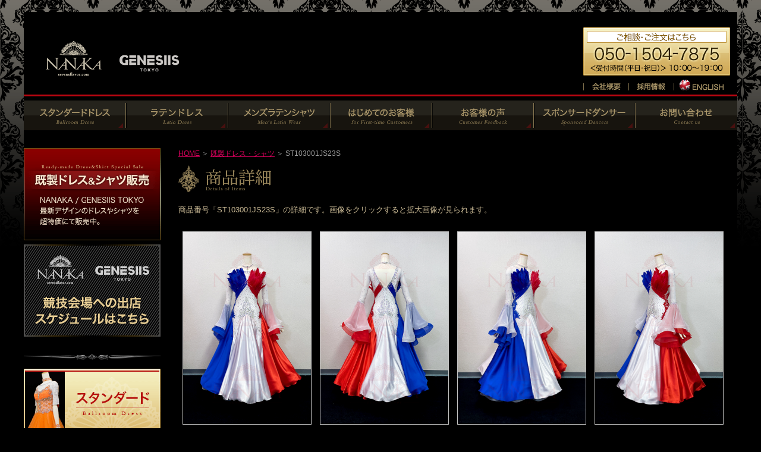

--- FILE ---
content_type: text/html
request_url: https://sevensflavor.com/sale/detailof.php?sale_ID=ST103001JS23S
body_size: 21812
content:
<?xml version="1.0" encoding="utf-8"?>

<!DOCTYPE html PUBLIC "-//W3C//DTD XHTML 1.0 Transitional//EN" "http://www.w3.org/TR/xhtml1/DTD/xhtml1-transitional.dtd">
<html xmlns="http://www.w3.org/1999/xhtml" lang="ja" xml:lang="ja">
<head>
<meta http-equiv="Content-Type" content="text/html; charset=utf-8" />
<meta http-equiv="Content-Script-Type" content="text/javascript" />
<title>社交ダンスドレス競技ダンスドレスセール商品 | NANAKA GENESIIS TOKYO</title>
<meta name="description" content="社交ダンス、競技ダンス用のスタンダードドレス・ラテンドレス・メンズラテンシャツ,パソドレスの激安セール商品詳細ページです。" />
<meta name="keywords" content="社交ダンス,競技ダンス,スタンダードドレス,モダンドレス,ラテンドレス,ラテンシャツ,オーダーメイド,セミオーダー,シニヨン,衣装,舞台衣装,パーティードレス,サルサ,格安" />
<meta name="viewport" content="width=1200,user-scalable=yes" />
<script src="/js/jquery-1.7.2.min.js" type="text/javascript"></script>
<script src="/js/common.js" type="text/javascript"></script>
<script src="/js/jquery.prettyPhoto.js" type="text/javascript" charset="utf-8"></script>
<link href="/css/default.css" rel="stylesheet" type="text/css" media="all" charset="utf-8" />
<link href="/css/inner_common.css" rel="stylesheet" type="text/css" media="all" charset="utf-8" />
<link href="/css/product.css" rel="stylesheet" type="text/css" media="all" charset="utf-8" />
<link rel="stylesheet" href="/css/nivo-slider/nivo-slider.css" type="text/css" media="screen" />
<link rel="stylesheet" href="/css/nivo-slider/themes/dark/dark.css" type="text/css" media="screen" />
<link rel="stylesheet" href="/css/prettyPhoto.css" type="text/css" media="screen" charset="utf-8" />
<link rel="index" href="http://sevensflavor.com/" title="index" />
<link rel="canonical" href="http://sevensflavor.com/">
<link rel="shortcut icon" href="http://sevensflavor.com/images/favicon.ico">
<link rel="icon" href="http://sevensflavor.com/images/favicon.ico" type="image/gif" />
<script type="text/javascript" charset="utf-8">
$(document).ready(function(){
$("a[rel^='prettyPhoto']").prettyPhoto({
animationSpeed: 'fast',padding: 40,opacity: 0.9,showTitle: true,allowresize: true,counter_separator_label: '/',theme: 'light_rounded',callback: function(){}
});
});
</script>
<script>
  (function(i,s,o,g,r,a,m){i['GoogleAnalyticsObject']=r;i[r]=i[r]||function(){
  (i[r].q=i[r].q||[]).push(arguments)},i[r].l=1*new Date();a=s.createElement(o),
  m=s.getElementsByTagName(o)[0];a.async=1;a.src=g;m.parentNode.insertBefore(a,m)
  })(window,document,'script','//www.google-analytics.com/analytics.js','ga');

  ga('create', 'UA-49531220-1', 'sevensflavor.com');
  ga('require', 'displayfeatures');
  ga('send', 'pageview');

</script>
</head>
<body>
<div id="basic-container">
﻿<div id="header">

<div id="header-body">
<p id="logo"><a href="http://sevensflavor.com/" title="NANAKA / GENESIIS TOKYO"><img src="/images/header_logo.gif" width="300" height="100" alt="NANAKA / GENESIIS TOKYO" /></a></p>

<div id="prnav">
<p style="padding:7px 0;"><img src="/images/header_dial.gif?0215" width="247" height="81" alt="ご相談・ご注文はこちら" /></p>
<ul>
<li><a href="http://sevensflavor.com/corporate/summary/" title="会社概要"><img src="/images/header_corporate_out.gif" width="76" height="19" alt="会社概要" /></a></li>
<li><a href="http://sevensflavor.com/recruit/" title="採用情報"><img src="/images/header_recruit_out.gif" width="76" height="19" alt="採用情報" /></a></li>
<li><a href="http://sevensflavor.com/en/" title="ENGLISH"><img src="/images/header_en_out.gif" width="97" height="19" alt="ENGLISH" /></a></li>
</ul>
</div>

</div>

<ul id="header-gn">
<li><a href="http://sevensflavor.com/ballroom/" title="スタンダードドレス"><img src="/images/header_gn_ballroom_out.gif" width="172" height="50" alt="スタンダードドレス" /></a></li>
<li><a href="http://sevensflavor.com/latin/" title="ラテンドレス"><img src="/images/header_gn_latin_out.gif" width="172" height="50" alt="ラテンドレス" /></a></li>
<li><a href="http://sevensflavor.com/men/" title="メンズウェア"><img src="/images/header_gn_men_out.gif" width="172" height="50" alt="メンズウェア" /></a></li>
<li><a href="http://sevensflavor.com/guide/first/" title="はじめてのお客様へ"><img src="/images/header_gn_first_out.gif" width="171" height="50" alt="はじめてのお客様へ" /></a></li>
<li><a href="http://sevensflavor.com/uvoice/" title="お客様の声"><img src="/images/header_gn_uvoice_out.gif" width="171" height="50" alt="お客様の声" /></a></li>
<li><a href="http://sevensflavor.com/sponsored/" title="スポンサードダンサー"><img src="/images/header_gn_sponsored_out.gif" width="171" height="50" alt="スポンサードダンサー" /></a></li>
<li><a href="https://sevensflavor.com/contact/" title="お問い合わせ"><img src="/images/header_gn_contact_out.gif" width="171" height="50" alt="お問い合わせ" /></a></li>
</ul>

</div><!--//#header-->
<div id="main">
<div id="nav">



<ul class="bn">

<!--<li><a href="/springsale/" title="春のオーダーキャンペーン　4月6日から30日まで！"><img src="/images/nav_banner_springsale_out.gif" width="230" height="100" alt="春のオーダーキャンペーン　4月6日から31日まで！" /></a></li>-->
<!--<li><img src="/images/nav_border.gif" width="230" height="9" alt="" /></li>
<li><a href="http://sevensflavor.com/salesp/" title="限定1点！デザインドレス＆シャツ | NANAKA GENESIIS TOKYO"><img src="/images/nav_banner_one_out.gif" width="230" height="155" alt="限定1点！デザインドレス＆シャツ" /></a></li>-->



<li><a href="http://sevensflavor.com/sale/" title="社交ダンスドレス･競技ドレスのサンプルセール | NANAKA GENESIIS TOKYO"><img src="/images/nav_banner_sale_out.gif?1015" width="230" height="155" alt="社交ダンスドレス･競技ドレスのサンプルセール | NANAKA" /></a></li>

<li><a href="http://sevensflavor.com/tshop/" title="競技会場への出店スケジュールはこちら"><img src="/images/nav_banner_tshop_out.gif" width="230" height="155" alt="競技会場への出店スケジュールはこちら" /></a></li>


</ul>

<ul class="tailor">
<li><img src="/images/nav_border.gif" width="230" height="9" alt="" /></li>
<li><a href="http://sevensflavor.com/ballroom/" title="「スタンダードドレス」オーダー･セミオーダー用のモダンドレスのカタログです"><img src="/images/nav_ballroom_out.gif" width="230" height="132" alt="「スタンダードドレス」オーダー･セミオーダー用のモダンドレスのカタログです" /></a></li>
<li><a href="http://sevensflavor.com/latin/" title="「ラテンドレス」オーダー･セミオーダー用のラテンドレスのカタログです"><img src="/images/nav_latin_out.gif" width="230" height="132" alt="「ラテンドレス」オーダー･セミオーダー用のラテンドレスのカタログです" /></a></li>
<li><a href="http://sevensflavor.com/men/" title="「メンズウェア」オーダー･セミオーダー用のメンズウェアのカタログです"><img src="/images/nav_men_out.gif" width="230" height="132" alt="「メンズウェア」オーダー･セミオーダー用のメンズウェアのカタログです" /></a></li>

<li><img src="/images/nav_border.gif" width="230" height="9" alt="" /></li>
<li><a href="http://sevensflavor.com/accessory/" title="NANAKAオリジナルアクセサリー | NANAKA GENESIIS TOKYO"><img src="/images/nav_banner_ac_out.jpg" width="230" height="155" alt="NANAKAオリジナルアクセサリー | NANAKA" /></a></li>

<li><a href="http://sevensflavor.com/pr/" title="ワンピース・パーティドレス | NANAKA GENESIIS TOKYO"><img src="/images/nav_banner_pr_out.jpg" width="230" height="155" al
t="ワンピース・パーティドレス | NANAKA" /></a></li>
<li><a href="http://sevensflavor.com/paso/" title="「パソドブレドレス」オーダー･セミオーダー用のモダンドレスのカタログです"><img src="/images/nav_paso_out.gif" width="230" height="132" alt="「パソドブレドレス」オーダー･セミオーダー用のモダンドレスのカタログです" /></a></li>
<li><img src="/images/nav_border.gif" width="230" height="9" alt="" /></li>


<li><img src="/images/nav_border.gif" width="230" height="9" alt="" /></li>
</ul>

<script async src="https://pagead2.googlesyndication.com/pagead/js/adsbygoogle.js"></script>
<!-- nav - side bar -->
<ins class="adsbygoogle"
     style="display:inline-block;width:230px;height:190px"
     data-ad-client="ca-pub-5948572124692359"
     data-ad-slot="8985612770"></ins>
<script>
     (adsbygoogle = window.adsbygoogle || []).push({});
</script>
<p style="background-color:#fff;font-size:9px;border-radius:0 0 5px 5px;color:#999;margin:0;padding:0;text-align:center;">スポンサー広告</p>

<ul class="bn">
<!--<li><a href="http://sevensflavor.com/accessory/" title="オリジナルスワロフスキーイヤリング | NANAKA GENESIIS TOKYO"><img src="/images/nav_banner_ac_out.jpg" width="230" height="155" alt="オリジナルスワロフスキーイヤリング | NANAKA" /></a></li>-->
<li><img src="/images/nav_border.gif" width="230" height="9" alt="" /></li>
<li><a href="https://www.instagram.com/nanaka_genesiis/" title="最新アイテムを最速お届け！新着スナップ！" target="_blank"><img src="/images/nav_banner_snap_out.gif" width="230" height="155" alt="最新アイテムを最速お届け！新着スナップ！" /></a></li>
</ul>

<ul class="bn">
<li><a href="http://sevensflavor.com/shop/" title="店舗情報"><img src="/images/nav_guide_shop_out.gif" width="230" height="50" alt="店舗情報" /></a></li>
<li><a href="http://sevensflavor.com/guide/first/" title="はじめてのお客様へ"><img src="/images/nav_guide_first_out.gif" width="230" height="50" alt="はじめてのお客様へ" /></a></li>
<li><a href="http://sevensflavor.com/guide/procedure/" title="ご注文のながれ"><img src="/images/nav_guide_procedure_out.gif" width="230" height="50" alt="ご注文のながれ" /></a></li>
<li><a href="http://sevensflavor.com/guide/shipment/" title="配送･送料について"><img src="/images/nav_guide_freight_out.gif" width="230" height="50" alt="配送･送料について" /></a></li>
<li><a href="http://sevensflavor.com/guide/cancel/" title="返品･交換･キャンセルについて"><img src="/images/nav_guide_cancel_out.gif" width="230" height="50" alt="返品･交換･キャンセルについて" /></a></li>
<li><a href="https://sevensflavor.com/contact/" title="お問い合わせ"><img src="/images/nav_guide_contact_out.gif" width="230" height="50" alt="お問い合わせ" /></a></li>
</ul>

<div id="nav-sns">
<p class="catch"><img src="/images/nav_sns.gif" width="230" height="33" alt="SNSでお得なセール情報や新作情報をいち早くお届け！" title="SNSでお得なセール情報や新作情報をいち早くお届け！" /></p>
<div id="tw-timeline">
<p><img src="/images/nav_twitter.gif" width="230" height="40" alt="NANAKA公式ツイッター" title="NANAKA公式ツイッター" /></p>
<p class="fl-btn"><a href="https://twitter.com/NANAKA_Dance" class="twitter-follow-button" data-show-count="false" data-lang="ja">@NANAKA_Danceさんをフォロー</a>
<script>!function(d,s,id){var js,fjs=d.getElementsByTagName(s)[0],p=/^http:/.test(d.location)?'http':'https';if(!d.getElementById(id)){js=d.createElement(s);js.id=id;js.src=p+'://platform.twitter.com/widgets.js';fjs.parentNode.insertBefore(js,fjs);}}(document, 'script', 'twitter-wjs');</script></p>
<div class="tw-body">
<a class="twitter-timeline" height="250" href="https://twitter.com/NANAKA_Dance" data-widget-id="431665547827085312" data-chrome="noheader nofooter noborders">@NANAKA_Dance からのツイート</a>
<script>!function(d,s,id){var js,fjs=d.getElementsByTagName(s)[0],p=/^http:/.test(d.location)?'http':'https';if(!d.getElementById(id)){js=d.createElement(s);js.id=id;js.src=p+"://platform.twitter.com/widgets.js";fjs.parentNode.insertBefore(js,fjs);}}(document,"script","twitter-wjs");</script>
</div>
</div>

<div id="fb-root"></div>
<script>(function(d, s, id) {
  var js, fjs = d.getElementsByTagName(s)[0];
  if (d.getElementById(id)) return;
  js = d.createElement(s); js.id = id;
  js.src = "//connect.facebook.net/ja_JP/sdk.js#xfbml=1&version=v2.4";
  fjs.parentNode.insertBefore(js, fjs);
}(document, 'script', 'facebook-jssdk'));</script>
<div id="fb-fan">
<p><img src="/images/nav_facebook.gif" width="230" height="40" alt="NANAKA公式フェイスブック" title="NANAKA公式フェイスブック" /></p>
<div class="fb-body">
<div class="fb-page" data-href="https://www.facebook.com/nanakadance" data-width="228" data-small-header="true" data-adapt-container-width="false" data-hide-cover="false" data-show-facepile="true" data-show-posts="false" style="border:none;"><div class="fb-xfbml-parse-ignore"><blockquote cite="https://www.facebook.com/nanakadance"><a href="https://www.facebook.com/nanakadance">NANAKA</a></blockquote></div></div>
</div>
</div>

</div>

<ul class="bn">
<li><a href="https://sevensflavor.com/contact/media.php" title="メディア･プレス関係の方へ"><img src="/images/nav_media_out.gif" width="230" height="64" alt="メディア･プレス関係の方へ" /></a></li>
<!--<li><a href="http://www.shop-bell.com/b-dance/ranklink.cgi?id=NANAKA" title="社交ダンス人気ランキング" target="_blank"><img src="/images/nav_shopbell.gif" width="230" height="60" alt="社交ダンス人気ランキング" /></a></li>-->
<li><a href="http://www.tanken.ne.jp/cate/fsdance/ranklink.cgi?id=NANAKA" title="社交ダンス人気ランキング" target="_blank"><img src="/images/nav_webshop.gif" width="230" height="60" alt="社交ダンス人気ランキング" /></a></li>
</ul>

</div>
<div id="main-content">
<p id="breadcrumbs"><a href="/" title="HOME">HOME</a> ＞ <a href="/sale/" title="既製ドレス・シャツ">既製ドレス・シャツ</a> ＞ ST103001JS23S</p>
<div class="ctitle"><img src="/images/ctitle_sale_detail.gif" width="156" height="45" alt="商品詳細" title="商品詳細" /></div>
<p>商品番号「ST103001JS23S」の詳細です。画像をクリックすると拡大画像が見られます。</p>



<div id="detail" class="sale">
<ul class="clearfix">
<li><a href="/images/products/ST/ST103001JS23/ST103001JS23_1.jpg" rel="prettyPhoto[ST103001JS23]"><img src="/images/products/ST/ST103001JS23/ST103001JS23_1.jpg" width="215" height="323" alt="スタンダードドレス：ST103001JS23" /></a></li>
<li><a href="/images/products/ST/ST103001JS23/ST103001JS23_2.jpg" rel="prettyPhoto[ST103001JS23]"><img src="/images/products/ST/ST103001JS23/ST103001JS23_2.jpg" width="215" height="323" alt="スタンダードドレス：ST103001JS23" /></a></li>
<li><a href="/images/products/ST/ST103001JS23/ST103001JS23_3.jpg" rel="prettyPhoto[ST103001JS23]"><img src="/images/products/ST/ST103001JS23/ST103001JS23_3.jpg" width="215" height="323" alt="スタンダードドレス：ST103001JS23" /></a></li>
<li><a href="/images/products/ST/ST103001JS23/ST103001JS23_4.jpg" rel="prettyPhoto[ST103001JS23]"><img src="/images/products/ST/ST103001JS23/ST103001JS23_4.jpg" width="215" height="323" alt="スタンダードドレス：ST103001JS23" /></a></li>
<li><a href="/images/products/ST/ST103001JS23/ST103001JS23_5.jpg" rel="prettyPhoto[ST103001JS23]"><img src="/images/products/ST/ST103001JS23/ST103001JS23_5.jpg" width="215" height="323" alt="スタンダードドレス：ST103001JS23" /></a></li>
<li><a href="/images/products/ST/ST103001JS23/ST103001JS23_6.jpg" rel="prettyPhoto[ST103001JS23]"><img src="/images/products/ST/ST103001JS23/ST103001JS23_6.jpg" width="215" height="323" alt="スタンダードドレス：ST103001JS23" /></a></li>
<li><a href="/images/products/ST/ST103001JS23/ST103001JS23_7.jpg" rel="prettyPhoto[ST103001JS23]"><img src="/images/products/ST/ST103001JS23/ST103001JS23_7.jpg" width="215" height="323" alt="スタンダードドレス：ST103001JS23" /></a></li>
</ul>



<div class="price clearfix">
<p class="pname">スタンダードドレス：ST103001JS23S</p>
<p class="pyn">110,000<span>円（税込）</span></p>

</div>
<p class="nprice">この商品のオーダー価格は 135,000<span>円（税込） </span>です。</p>


<table border="0" summary="商品詳細">
<colgroup>
<col width="100" />
<col width="315" />
<col width="100" />
<col width="315" />
</colgroup>
<tbody>
<tr>
<th>サイズ</th>
<td>M～ML</td>
<th>色</th>
<td>ホワイト・レッド・ロイヤルブルー</td>
</tr>
<tr>
<th>バスト</th>
<td>81～89cm</td>
<th rowspan="2">素材</th>
<td rowspan="2">ライクラ・メッシュ・サテン・オーガンジー・シフォン</td>
</tr>
<tr>
<th>ウエスト</th>
<td>66～72cm</td>
</tr>
<tr>
<th>ヒップ</th>
<td>89～98cm</td>
<th rowspan="2">装飾</th>
<td rowspan="2">ラインストーン・モチーフ・フェザー</td>
</tr>
<tr>
<th>ドレス丈</th>
<td>約130cm</td>
</tr>
<tr>
<th>詳細説明</th>
<td colspan="3">
・インパクトのあるトリコロールカラーでフロア映え抜群です。<br />・お好きな3色での色変えオーダーもイメージしやすい！<br />・ブラカップとボディ一体型のアンダーウェアがついています。<br />・高品位ストーン使用で良く輝きます。
</td>
</tr>
</tbody>
</table>

<p class="cap-warn">ご購入の前に必ずお読みください</p>
<p class="memo">※ 海外製品のため、国内製品と比べるとカットや縫製の粗い部分がある場合があります。着用に問題はありませんが、細部にまでこだわりたい方や高品質の商品をお求めの方は、ご購入をお控えください。<br />
※ セール商品の為、返品･交換はお受けできません。予めご了承ください。<br />
※ 仕様変更でストーンの配置・数、フロートの付け位置など写真と若干異なる場合がございます。予めご了承の上、ご注文ください。<br />
※ 掲載している写真の色は、出来る限り実物を再現するよう調整を行っていますが、お客様の閲覧・モニター環境によっては、見え方に差異が生じる場合がございます。予めご了承の上、ご注文ください。</p>

</div><!--//#detail-->

<div class="bt-container">
<p class="ord"><img src="/images/products/soldout_btnlike.gif" width="400" height="106" alt="この商品は売り切れました。" /><p style="text-align:center;padding-top:15px;">通常価格でセミオーダーも可能です。「この商品について問い合わせをする」からお問い合わせください。▼</p></p>
<p class="inq"><a href="https://sevensflavor.com/contact/product.php?ID=ST103001JS23S&CT=1" title="この商品について問い合わせをする"><img src="/images/products/btn_inquiry_out.gif" width="252" height="72" alt="この商品について問い合わせをする" /></a></p>
</div></div><!--//#main-content-->

</div><!--//#main-->
<div id="footer">
<div id="footer-goup"><a href="javascript:scroller(0);" title="ページトップへ戻る"><img src="/images/footer_goup_out.gif" width="155" height="38" alt="ページトップへ戻る" /></a></div>
<div id="footer-body">
<ul>
<li><a href="http://sevensflavor.com/ballroom/">スタンダードドレス</a></li>
<li><a href="http://sevensflavor.com/latin/">ラテンドレス</a></li>
<li><a href="http://sevensflavor.com/men/">メンズウェア</a></li>
<li><a href="http://sevensflavor.com/sale/">限定セール商品</a></li>
<li><a href="http://sevensflavor.com/tshop/">出店スケジュール</a></li>
<li><a href="http://sevensflavor.com/snapshot/">新着スナップ</a></li>
<li><a href="http://sevensflavor.com/sponsored/">スポンサードダンサー</a></li>
<li><a href="http://sevensflavor.com/guide/first/">はじめてのお客様へ</a></li>
<li><a href="http://sevensflavor.com/guide/procedure/">ご注文のながれ</a></li>
<li><a href="http://sevensflavor.com/guide/cancel/">返品･交換･キャンセルについて</a></li>
<li><a href="http://sevensflavor.com/uvoice/">お客様の声</a></li>
<li><a href="https://sevensflavor.com/contact/">お問い合わせ</a></li>
<li><a href="https://sevensflavor.com/contact/media.php">メディア･プレス関係お問い合わせ</a></li>
<li><a href="http://sevensflavor.com/privacy/">個人情報の取扱いについて</a></li>
<li><a href="http://sevensflavor.com/corporate/summary/">会社概要</a></li>
<li><a href="http://sevensflavor.com/recruit/">採用情報</a></li>
<li><a href="http://sevensflavor.com/businessd/">特定商取引法に基づく表示</a></li>
<li><a href="http://sevensflavor.com/terms/">本ウェブサイトのご利用にあたって</a></li>
<li><a href="http://sevensflavor.com/sitemap/">サイトマップ</a></li>
<li class="copy">COPYRIGHT&nbsp;&copy;&nbsp;SIIS&nbsp;INC&nbsp;All&nbsp;rights&nbsp;reserved.</li>
</ul>
</div><!--//#footer-body-->
</div><!--//#footer-->
<p id="copy-notice">本ウェブサイト上のコンテンツ（文章、図表、画像、写真等すべて）は、当ショップの許可なくいかなる形でもダウンロード、複製、再出版、アップロード、掲示、伝送、配布することはできません。</p></div><!--//#basic-container-->
</body>
</html>

--- FILE ---
content_type: text/html; charset=utf-8
request_url: https://www.google.com/recaptcha/api2/aframe
body_size: 267
content:
<!DOCTYPE HTML><html><head><meta http-equiv="content-type" content="text/html; charset=UTF-8"></head><body><script nonce="YWwh-xdxJi3d-1vi9A-qIg">/** Anti-fraud and anti-abuse applications only. See google.com/recaptcha */ try{var clients={'sodar':'https://pagead2.googlesyndication.com/pagead/sodar?'};window.addEventListener("message",function(a){try{if(a.source===window.parent){var b=JSON.parse(a.data);var c=clients[b['id']];if(c){var d=document.createElement('img');d.src=c+b['params']+'&rc='+(localStorage.getItem("rc::a")?sessionStorage.getItem("rc::b"):"");window.document.body.appendChild(d);sessionStorage.setItem("rc::e",parseInt(sessionStorage.getItem("rc::e")||0)+1);localStorage.setItem("rc::h",'1762548853032');}}}catch(b){}});window.parent.postMessage("_grecaptcha_ready", "*");}catch(b){}</script></body></html>

--- FILE ---
content_type: text/css
request_url: https://sevensflavor.com/css/default.css
body_size: 8451
content:
@charset "utf-8";

/* -------------------------------------------------------------------------------------
----------------------------------------------------------------------------------------
	NANAKA / GENESIIS TOKYO official site
	
	new released : March, 2017
	update : 

	Copyright(c) SIIS Inc. ALL RIGHT RESERVED.
----------------------------------------------------------------------------------------
------------------------------------------------------------------------------------- */

/* -------------------------------------------------------------------------------------
  INITIALIZE
------------------------------------------------------------------------------------- */
body,table,h1,h2,h3,h4,h5,h6,p,ul,ol,li,dl,blockquote,form,label,dl,dt,dd,ol,ul,li,fieldset,
article,aside,canvas,details,figcaption,figure,footer,header,hgroup,menu,nav,section, summary {
margin: 0; padding: 0; border: 0; outline: 0; font-size: 100%; background: transparent;font-weight:normal;}
body{font:13px/150% 'メイリオ' ,Meiryo, 'ヒラギノ角ゴ Pro W3' , 'Hiragino Kaku Gothic Pro' , 'ＭＳ Ｐゴシック' , 'Osaka' ,sans-serif;color:#c6b692;text-align:center;-webkit-text-size-adjust:none;}
img{border:none;vertical-align:bottom;}input,textarea{margin:0;padding:0;}.center{text-align:center;}
body{background:#000 url(/images/basic_background.gif) repeat-x left top fixed;}
#basic-container{width:1200px; margin:20px auto 0;background-color:#000;}
/* -------------------------------------------------------------------------------------
  ANCHORS
------------------------------------------------------------------------------------- */
a,a:link,a:visited{color:#db005d;text-decoration:none;}a:hover,a:focus{color:#b4004c;}a:active{color:#ff0000;}
/* -------------------------------------------------------------------------------------
  CLEARFIX
------------------------------------------------------------------------------------- */
.clearfix{/zoom:1;}.clearfix:after{content:'';display:block;clear:both;height:0;}
/* -------------------------------------------------------------------------------------
  HEADER
------------------------------------------------------------------------------------- */
#header{text-align:left;}
#header #header-body{border-bottom:solid 3px #bb0611;margin-bottom:3px;/zoom:1;}#header #header-body:after {content:'';display:block;clear:both;height:0;}
#header #header-body #logo{float:left;padding:10px 0;}
#header #header-body #prnav{float:right;padding:0 10px 0 0;/zoom:1;}#header #header-body #prnav:after {content:'';display:block;clear:both;height:0;}
#header #header-body #prnav ul{margin:0;padding:0;list-style:none;}
#header #header-body #prnav li{display:inline;padding:0;margin:0;float:left;}


#header ul#header-gn{list-style:none;clear:both;padding-top:4px;margin:0 auto;/zoom:1;}#header ul#header-gn:after {content:'';display:block;clear:both;height:0;}
#header ul#header-gn li{float:left;}
#header ul#header-gn li.new{position:relative;}
#header ul#header-gn li.new:after{content:"";top:-18px;left:7px;width:53px;height:37px;background-image:url(/images/header_new.png);position:absolute;}



/* -------------------------------------------------------------------------------------
  FOOTER
------------------------------------------------------------------------------------- */
#footer{min-height:260px;background-repeat:repeat-x;background-position:left bottom;text-align:left;color:#ffffff;}
#footer #footer-goup{margin:0 auto;text-align:right;padding-top:150px;}
#footer #footer-body{margin:0 auto;position:relative;background-color:#ba0711;}
#footer #footer-body ul{width:1100px;padding:30px 0 10px;list-style:none;margin:0 auto;}
#footer #footer-body ul li{display:inline-block;position:relative;font-size:12px;padding-right:10px;}#footer #footer-body ul li:before{content:'|';position:absolute;top:0;right:0;}
#footer #footer-body ul li.copy:before{content:'';}
#footer a,#footer a:link,#footer a:visited{color:#ffffff;text-decoration:none;}#footer a:hover,#footer a:focus{color:#ffffff;text-decoration:underline;}#footer a:active{color:#ffffff;}
#copy-notice{font-size:11px;text-align:center;padding-bottom:10px;background-color:#ba0711;color:#dddddd;}
/* -------------------------------------------------------------------------------------
  MAIN
------------------------------------------------------------------------------------- */
#main{width:1200px;margin:0 auto;padding-top:30px;text-align:left;/zoom:1;}#main:after{content:'';display:block;clear:both;height:0;}
#main #main-content{width:940px;float:right;}
/* -------------------------------------------------------------------------------------
  NAV
------------------------------------------------------------------------------------- */
#main #nav{width:230px;float:left;text-align:left;}
/*#main #nav ul{list-style:none;margin-bottom:20px;padding-bottom:15px;background-image:url(../images/nav_border.gif);background-repeat:no-repeat;background-position:left bottom;}*/
#main #nav ul{list-style:none;margin-bottom:20px;}

/*#main #nav ul.tailor{border:solid 1px #bb0611;background-color:#faedee;}*/
*#main #nav ul.tailor li{margin-bottom:15px;}
#main #nav ul.tailor li.category{margin:1px 1px 10px 1px;padding:5px 0;font-size:14px;font-weight:bold;color:#ffffff;background-color:#bb0611;}
#main #nav ul.ready{border:solid 1px #cccccc;background-color:#f0f0f0;}
#main #nav ul.ready li.category{margin:1px 1px 10px 1px;padding:5px 0;font-size:14px;font-weight:bold;background-color:#cccccc;}

#main #nav ul.bn{background-image:none;margin-bottom:20px;}
#main #nav ul li{margin-bottom:7px;}

#main #nav #nav-blog p{margin-bottom:10px;}

#main #nav #nav-sns{margin:40px 0 30px;}
#main #nav #nav-sns p.catch{margin-bottom:10px;}
#main #nav #tw-timeline{width:230px;margin:0 auto 10px;}
#main #nav #fb-fan{width:230px;margin:0 auto;}
#main #nav #tw-timeline p{background-color:#d3091a;text-align:center;}
#main #nav #tw-timeline p.fl-btn{padding:2px 0 7px;}
#main #nav #tw-timeline .tw-body, #main #nav #fb-fan .fb-body{border:solid 1px #d3091a;border-radius:0 0 5px 5px;-webkit-border-radius:0 0 5px 5px;-moz-border-radius:0 0 5px 5px;}
#main #nav ul li.new{position:relative;}
#main #nav ul li.new:after{content:"";top:3px;left:-45px;width:63px;height:64px;background-image:url(/images/icon_new_nav.png);position:absolute;}
ul li.lititle{background-color:#9a875c;color:#000;text-align:center;padding:5px 0;font-size:16px;}
/* -------------------------------------------------------------------------------------
  COMMONS
------------------------------------------------------------------------------------- */
/* ERROR */
#error{text-align:center;border:solid 1px #c2c2c2;padding:80px 100px;margin-top:100px;font-size:18px;color:#000000;background-color:#fff;}
#error h2{margin-top:20px;}#error h3{margin-top:20px;font-size:12px;color:#666;}#error h3 a,#error h3 a:visited{margin-top:20px;font-size:12px;color:#666;}
/* UPDATES */
#updates{height:400px;margin:0 auto;overflow:auto;overflow-x:hidden;text-align:left;margin:10px 0 30px;border:solid 1px #202020;background-color:#1d1d1d;}
#updates .head{font-size:20px;border-bottom:solid 1px;padding:20px 0 10px 15px;margin-bottom:20px;}
#updates ul{list-style:none;}
#updates ul li{border-bottom:solid 1px #999;padding:0 20px;margin-bottom:20px;}
#updates ul li h3{margin:15px 0;font-weight:bold;font-size:14px;line-height:17px;}
#updates ul li p span{background-color:#f8b551;padding:0px 10px;margin-right:7px;color:#000;}
#updates ul li.media p span{background-color:#d68ace;}
#updates ul li.sale p span{background-color:#bb0611;color:#ffffff;}
#updates ul li h4{margin-bottom:20px;}
/* BANNERS */
ul.banners{list-style:none;margin:20px 0 30px;/zoom:1;}ul.banners:after{content:'';display:block;clear:both;height:0;}
ul.banners li{float:left;width:405px;margin-right:16px;margin-bottom:15px;}
ul.banners li.last{margin-right:0;}
ul.banners li.wide{float:clear;text-align:center;width:940px;}
ul.banners li.sec-title{border-left:solid 8px;padding-left:5px;font-size:18px;}
ul.banners img{margin-bottom:5px;}

.inset{float:left;margin:0 7px 7px 0;}
.inset-alternate{float:right;margin:0 0 7px 7px;}

p.b-warn{color:#ff0000;border:solid 1px;font-weight:bold;margin:20px 0;padding:12px;}

.dbr{text-align:center;margin:20px auto;/zoom:1;}.dbr:after{content:'';display:block;clear:both;height:0;}
.plain-txt{padding:20px 15px 20px 45px;}
.plain-txt p{padding-bottom:10px;}


--- FILE ---
content_type: text/css
request_url: https://sevensflavor.com/css/inner_common.css
body_size: 7341
content:
@charset "utf-8";

/* -------------------------------------------------------------------------------------
----------------------------------------------------------------------------------------
	NANAKA / GENESIIS TOKYO official site
	
	new released : March, 2017
	update : 

	Copyright(c) SIIS Inc. ALL RIGHT RESERVED.
----------------------------------------------------------------------------------------
------------------------------------------------------------------------------------- */

/* -------------------------------------------------------------------------------------
  COMMON
------------------------------------------------------------------------------------- */
/* ERROR */
#error{text-align:center;border:solid 1px #c2c2c2;padding:80px 100px;margin-top:10px;font-size:18px;color:#000000;background-color:#fff;}
#error h2{margin-top:20px;}#error h3{margin-top:20px;font-size:12px;color:#666;}#error h3 a,#error h3 a:visited{margin-top:20px;font-size:12px;color:#666;}

p#breadcrumbs{font-size:12px;padding-bottom:10px;color:#999;}
p#breadcrumbs a{text-decoration:underline;}
div.ctitle{padding-bottom:20px;}
div.ctitle-inline{padding:50px 0 20px;}
div.in-title{font-size:15px;margin:50px 0 10px;padding:3px 5px;line-height:15px;font-weight:bold;border-left:solid 4px;}
p.p-txt{margin-bottom:20px;}
p.p-em{color:#f00;margin-bottom:20px;font-weight:bold;}
.tx-em{color:#f00;font-weight:bold;}
.tx-em-b{font-weight:bold;}
p.cap-warn{margin-top:20px;padding:7px 10px;color:#c6b692;border:solid 1px #000;border-bottom:none;text-align:center;font-size:13px;background-color:#585858;font-weight:bold;color:#d1d1d1;}
p.clear{clear:both;}

div.section{margin:30px 10px 30px 0;text-align:left;}
div.section ol{margin:0 0 10px 2.5em;padding-top:15px;}
div.section ol li p{font-weight:bold;padding-bottom:10px;}
div.section ol li{padding-bottom:20px;}
div.section.mbnone{margin:30px 0 0;}
div.section p.title{font-weight:bold;background-color:#c6b692;margin-bottom:10px;border:dotted 1px;padding:10px 10px 7px;line-height:13px;color:#000;}
div.section p.title-y{font-weight:bold;background-color:#f6f3d9;margin-bottom:10px;border:dotted 1px;padding:10px 10px 7px;line-height:13px;color:#000;}
div.section p.in-title{font-weight:bold;padding:10px 0 10px;}
div.section p{padding-bottom:10px;}
div.section .section-body{margin-bottom:30px;padding-bottom:30px;border-bottom:dashed 1px;}

p.update{margin:50px 0;padding:5px;color:#999;border-top:dotted 1px;border-bottom:dotted 1px;font-size:12px;}

span.note{font-size:12px;color:#666;}
p#goback{margin-top:50px;text-align:left;}

.ch-label{background-color:#bb0611;color:#ffffff;font-size:16px;padding:10px;margin:20px 0 10px;}

p.b-warn{color:#ff0000;border:solid 1px;font-weight:bold;margin:20px 0;padding:12px;}

/* -------------------------------------------------------------------------------------
  DATA TABLE
------------------------------------------------------------------------------------- */

.nk-datatable{width:100%;background-color:#aeaeae;border-spacing:1px;border-collapse:separate;margin:0;color:#000;}
.nk-datatable th{width:200px;background-color:#ffffe0;}
.nk-datatable td{background-color:#fff;}
.nk-datatable th,.nk-datatable td{padding:10px 15px;}

/* -------------------------------------------------------------------------------------
  CORPORATE TABLE
------------------------------------------------------------------------------------- */

.nk-corporate {width:100%;background-color:#000;border-spacing:1px;border-collapse:separate;margin:0;color:#d1d1d1;}
.nk-corporate th{width:200px;background-color:#585858;}
.nk-corporate td{background-color:#000;}
.nk-corporate th,.nk-corporate td{padding:15px;}
.nk-corporate td ul{margin:15px 10px 15px 25px;}
.nk-corporate caption{background-color:#9a875c;color:#000;text-align:left;margin:1px;padding:10px;font-size:18px;}

/* -------------------------------------------------------------------------------------
  SHOW CART
------------------------------------------------------------------------------------- */
table#show-cart{width:100%;border-collapse:collapse;border:solid 1px #999;}
table#show-cart th{background-color:#cccccc;border:solid 1px #999;color:#000;}
table#show-cart td{padding:10px;border:solid 1px #999;}
table#show-cart td.photo{padding:10px 0;width:80px;text-align:center;}table#show-cart td.photo img{width:60px;}
table#show-cart td.price{padding:10px 20px 10px 0;width:150px;text-align:right;}
table#show-cart td.amount{padding:10px 0;width:70px;text-align:center;}
table#show-cart tr.tax th{text-align:right;padding-right:10px;}
table#show-cart tr.tax td{text-align:right;padding:5px 20px 5px 0;}
table#show-cart tr.total th{text-align:right;padding-right:10px;}
table#show-cart tr.total td{text-align:right;padding:5px 20px 5px 0;font-weight:bold;}
table#show-cart td span{color:#ff0000;}

/* -------------------------------------------------------------------------------------
  CONTACT
------------------------------------------------------------------------------------- */
div#contact p.label{background-color:#595757;color:#ffffff;font-size:16px;padding:7px 10px;margin-bottom:5px;margin-top:50px;}
div#contact p.exp{background-image:url(/images/icon_arrow.gif);background-repeat:no-repeat;background-position:0 3px;margin:10px 0;padding:0 15px;}
div#contact table.data-form{border-collapse:collapse;width:100%;}
div#contact table.data-form tr th,div#contact table.data-form tr td{padding:7px 15px;border:solid 1px #000;}
div#contact table.data-form tr td.hr{padding:0;background-color:#fff;}
div#contact table.data-form tr td.hr hr{color:#ccc;margin:1px 0;border-style:solid;border-width:1px 0 0 0;height:1px;/* for IE6 */clear:both;/* for IE6 */}
div#contact table.data-form tr th{background-color:#585858;text-align:left;color:#d1d1d1;}
div#contact table.data-form tr td{background-color:#ffffff;color:#000;}
div#contact table.data-form tr th span{font-size:10px;background-color:#f00;border-radius:4px;-webkit-border-radius:4px;-moz-border-radius:4px;padding:2px 5px;margin-left:10px;color:#fff;}
div#contact table.data-form tr td span{font-size:11px;padding-left:10px;}
div#contact table.data-form tr td input[type="text"],div#contact table.data-form tr td select{border:1px solid #ccc;font-size:14px;height:25px;padding:0.1em;}
div#contact table.data-form tr td textarea{border:1px solid #ccc;font-size:14px;padding:0.1em;}
div#contact table.data-form tr td input[type="button"]{margin-left:10px;padding:2px 5px;}

div#contact div.submit{text-align:center;font-size:15px;margin:30px 0 30px;}
div#contact div.submit input{margin:10px;padding:15px 40px;font-size:15px;font-weight:bold;cursor:pointer;}

div#contact div.input-err{background-color:#fff;border:solid 1px #ff0000;font-size:14px;margin:0 10px 10px 0;padding:20px;line-height:30px;color:#000;}
div#contact div.input-err ol{margin-left:3em;}
div#contact div.input-err ol li span{color:#ff0000;font-weight:bold;}


div#contact p.form-terms{text-align:center;}

.section-inline{height:250px;overflow-y:scroll;overflow-x:hidden;border:solid 1px #666;margin-bottom:15px;background-color:#eff2f5;}
.section-inline-body{width:790px;margin:10px auto;color:#000;}

.gotoshipment{text-align:right;padding:7px 3px 0 0;color:#ff0000;font-weight:bold;}
.gotoshipment img{margin-top:5px;}

.multiple{text-align:center;}


--- FILE ---
content_type: text/css
request_url: https://sevensflavor.com/css/product.css
body_size: 21415
content:
@charset "utf-8";

/* -------------------------------------------------------------------------------------
----------------------------------------------------------------------------------------
	NANAKA / GENESIIS TOKYO official site
	
	new released : March, 2017
	update : 

	Copyright(c) SIIS Inc. ALL RIGHT RESERVED.
----------------------------------------------------------------------------------------
------------------------------------------------------------------------------------- */

/* -------------------------------------------------------------------------------------
  COMMON
------------------------------------------------------------------------------------- */
p.memo{margin-bottom:20px;padding:10px;background-color:#fff;color:#000;border:solid 1px #999;font-size:12px;}
span.em{font-weight:bold;color:#0000ff;}

div#lineup{margin:50px 0;}
div#lineup div{border:solid 1px #606060;}
div#lineup div.super{border:solid 1px #ff0;}

div#lineup div{text-align:center;float:left;margin:10px 7px;position:relative;/*box-shadow:0 1px 8px rgba(0,0,0,.3);-webkit-box-shadow:0 1px 8px rgba(0,0,0,.3);-moz-box-shadow:0 1px 8px rgba(0,0,0,.3);*/}
div#lineup div#sale-body,div#lineup div#sale-body-inprod,div#lineup div.ln-container,div#lineup div#prc-body{border:none !important;margin:0;padding:0;float:none;/zoom:1;}
div#lineup div#sale-body:after,div#lineup div#sale-body-inprod:after,div#lineup div.ln-container:after,div#lineup div#prc-body:after{content:'';display:block;clear:both;height:0;}
div#lineup div.soldout:after{content:"";top:10px;left:23px;width:250px;height:375px;background-image:url(/images/products/soldout_cover.png);position:absolute;}
/*div#lineup div.soldout:after{content:"";top:5px;right:5px;width:250px;height:375px;background-image:url(/images/products/soldout_cover.png);position:absolute;}*/
div#lineup div.new:after{content:"";top:10px;left:10px;width:43px;height:59px;background-image:url(/images/icon_new_jewel.png);position:absolute;}
div#lineup div.movie:before{content:"";top:10px;right:10px;width:43px;height:59px;background-image:url(/images/icon_movie.png);position:absolute;}

div#lineup div.recommend:after{content:"";top:10px;left:10px;width:43px;height:59px;background-image:url(/images/icon_reco_jewel.png);position:absolute;}
div#lineup div.super:after{content:"";top:0px;left:0px;width:114px;height:96px;background-image:url(/images/icon_super_sale.png);position:absolute;}

div#lineup div p{text-align:center;width:297px;}
div#lineup div p img{margin:10px;}
div#lineup div p.pid{padding:0;}
div#lineup div p.nprice{font-size:12px;font-weight:bold;}
div#lineup div p.pprice{font-size:14px;padding-bottom:10px;}
div#lineup div p.ppricen{font-size:16px;padding:7px 0;}

/*
div#lineup div.super{color:#000;}
div#lineup div.super p.nprice{font-size:12px;font-weight:bold;color:#000;}
div#lineup div.super p.pprice{font-size:14px;padding-bottom:10px;color:#000;}
div#lineup div.super p.sprice{font-weight:bold;font-size:19px;padding-bottom:10px;color:#ff0000;}
*/

div#lineup div p.sprice{font-weight:bold;font-size:14px;padding-bottom:10px;color:#ff0000;}
div#lineup div p.pbtn{width:180px;margin:0 auto 15px;}

div#lineup div p.pbtn a{display:block;padding:9px 0 8px;color:#502a00;border:solid 1px #502a00;box-shadow:0 1px 8px rgba(0,0,0,.4);-webkit-box-shadow:0 1px 8px rgba(0,0,0,.4);-moz-box-shadow:0 1px 8px rgba(0,0,0,.4);border-radius:4px;-webkit-border-radius:4px;-moz-border-radius:4px;font-size:14px;line-height:14px;
background-color:#a78b4d;
background:-webkit-gradient(linear,left top,left bottom,from(#d6c286),to(#a78b4d));
background:-webkit-linear-gradient(top,#d6c286,#a78b4d);
background:-moz-linear-gradient(top,#d6c286,#a78b4d);
background:-ms-linear-gradient(top,#d6c286,#a78b4d);
background:-o-linear-gradient(top,#d6c286,#a78b4d);
background:linear-gradient(top,#d6c286,#a78b4d);
}
div#lineup div p.pbtn a:hover{background-color:#eee2bc;
background:-webkit-gradient(linear,left top,left bottom,from(#eee2bc),to(#a78b4d));
background:-webkit-linear-gradient(top,#eee2bc,#a78b4d);
background:-moz-linear-gradient(top,#eee2bc,#a78b4d);
background:-ms-linear-gradient(top,#eee2bc,#a78b4d);
background:-o-linear-gradient(top,#eee2bc,#a78b4d);
background:linear-gradient(top,#eee2bc,#a78b4d);
}



div#lineup div p.pcount{background-color:#bb0611;color:#ffffff;position:absolute;top:0;left:7px;width:55px !important;padding:25px 0 10px;line-height:15px;border-radius:0 0 8px 0;-webkit-border-radius:0 0 8px 0;-moz-border-radius:0 0 8px 0;box-shadow:1px 1px 1px #999;-webkit-box-shadow:1px 1px 1px #999;-moz-box-shadow:1px 1px 1px #999;}
div#lineup div p.pcount span{font-size:18px;font-weight:bold;}




div#lineup4{margin:50px 0;}
div#lineup4 div{text-align:center;float:left;margin:10px 7px;position:relative;}
div#lineup4 div.new:after{content:"";top:10px;left:10px;width:43px;height:59px;background-image:url(/images/icon_new_jewel.png);position:absolute;}
div#lineup4 div.movie:before{content:"";top:10px;right:10px;width:43px;height:59px;background-image:url(/images/icon_movie.png);position:absolute;}
div#lineup4 div.recommend:after{content:"";top:10px;left:10px;width:43px;height:59px;background-image:url(/images/icon_reco_jewel.png);position:absolute;}
div#lineup4 div p{text-align:center;width:190px;}
div#lineup4 div p img{margin:5px;}
div#lineup4 div p.pid{padding:10px 0 0;}
div#lineup4 div p.nprice{font-size:12px;font-weight:bold;}
div#lineup4 div p.pprice{font-weight:bold;font-size:14px;padding-bottom:10px;}
div#lineup4 div p.sprice{font-weight:bold;font-size:14px;padding-bottom:10px;color:#ff0000;}
div#lineup4 div p.pbtn{width:150px;margin:0 auto 15px;}
div#lineup4 div p.pcount{background-color:#bb0611;color:#ffffff;position:absolute;top:0;left:7px;width:55px !important;padding:25px 0 10px;line-height:15px;border-radius:0 0 8px 0;-webkit-border-radius:0 0 8px 0;-moz-border-radius:0 0 8px 0;box-shadow:1px 1px 1px #999;-webkit-box-shadow:1px 1px 1px #999;-moz-box-shadow:1px 1px 1px #999;}
div#lineup4 div p.pcount span{font-size:18px;font-weight:bold;}




div#detail{margin:20px 0;}
div#detail ul{list-style-type:none;}
div#detail ul li{float:left;margin:7px 7px;border:solid 1px #c6b692;}
div#detail ul.adinfo{/zoom:1;}div#detail ul.adinfo:after{content:'';display:block;height:0;clear:both;}
div#detail ul.adinfo li{float:right;margin:10px 0 0 5px;border:none !important;}
div#detail p.nprice{color:#ff0000;font-weight:bold;padding:0 0 5px;text-align:right;font-size:12px;}
div#detail p.nprice span{font-size:10px;line-height:0;}
div#detail div.price{margin:30px 0 5px;padding:1px;border:solid 1px #c6b692;font-size:16px;}
div#detail div.price p.pname{box-sizing:border-box;width:570px;padding:10px 0 10px 10px;color:#c6b692;float:left;}
div#detail div.price p.pyn{background-color:#c6b692;color:#000;font-weight:bold;padding:10px 45px;float:right;font-size:18px;}
div#detail div.price p.pyn span{font-size:10px;line-height:0;}
div#detail table{width:100%;background-color:#000000; border-collapse:separate;border-spacing:1px;text-align:left;}
div#detail table th{padding:7px 0 7px 10px;text-align:left;background-color:#585858;color:#d1d1d1;}
div#detail table td{background-color:#fff;padding:7px 10px;color:#000;}

.bt-container{padding:20px 0;}
.bt-container p.ord{text-align:center;}
.bt-container p.inq{text-align:right;padding:30px 10px 15px;}
div.addinfo{padding:0 10px;}
div.addinfo p{padding-bottom:10px;}

div.related{margin-bottom:30px;/zoom:1;}div.related:after{content:'';display:block;clear:both;height:0;}
div.related div.color{border:solid 1px #c2c2c2;float:left;text-align:center;margin:0 15px 20px 0;}
div.related div.color div.section{float:left;margin:0;padding:10px;}
div.related div.color p.title{background-color:#585858;padding:5px 0;font-size:14px;font-weight:bold;color:#d1d1d1;}
div.related div.color p img{margin-bottom:10px;}
div.related div.pair{border:solid 1px #c2c2c2;float:left;text-align:center;}
div.related div.pair div.section{float:left;margin:0;padding:10px;}
div.related div.pair p.title{background-color:#585858;padding:5px 0;font-size:14px;font-weight:bold;color:#d1d1d1;}
div.related div.pair p img{margin-bottom:10px;}

div#balloon_rn{background-image:url(/images/products/balloon_rn.gif);background-repeat:no-repeat;background-position:left center;margin-top:30px;}
div#balloon_rn p{margin-left:73px;padding:20px 15px;color:#ffffff;background-color:#0068b7;border-radius:6px;-webkit-border-radius:6px;-moz-border-radius:6px;}
div#balloon_hn{background-image:url(/images/products/balloon_hn.gif);background-repeat:no-repeat;background-position:left center;margin-top:30px;}
div#balloon_hn p{margin-left:73px;padding:20px 15px;color:#ffffff;background-color:#b7007d;border-radius:6px;-webkit-border-radius:6px;-moz-border-radius:6px;}
div#balloon_kt{background-image:url(/images/products/balloon_kt.gif);background-repeat:no-repeat;background-position:left center;margin-top:30px;}
div#balloon_kt p{margin-left:73px;padding:20px 15px;color:#ffffff;background-color:#84c900;border-radius:6px;-webkit-border-radius:6px;-moz-border-radius:6px;}

div#ytube{width:420px;margin:10px 0;}
/* -------------------------------------------------------------------------------------
  BALLROOM
------------------------------------------------------------------------------------- */
div#lineup.st div p.pbtn a{display:block;padding:9px 0 8px;color:#ffffff;border:solid 2px #fff;box-shadow:0 1px 8px rgba(0,0,0,.4);-webkit-box-shadow:0 1px 8px rgba(0,0,0,.4);-moz-box-shadow:0 1px 8px rgba(0,0,0,.4);border-radius:4px;-webkit-border-radius:4px;-moz-border-radius:4px;background-color:#b7100e;font-size:14px;line-height:14px;text-shadow:0 -1px 1px #000;
background-color:#b7100e;
background:-webkit-gradient(linear,left top,left bottom,from(#8f0200),color-stop(.5,#9f0200),color-stop(.5,#b7100e),to(#e50503));
background:-webkit-linear-gradient(top,#8f0200,#9f0200 50%,#b7100e 50%,#e50503);
background:-moz-linear-gradient(top,#8f0200,#9f0200 50%,#b7100e 50%,#e50503);
background:-ms-linear-gradient(top,#8f0200,#9f0200 50%,#b7100e 50%,#e50503);
background:-o-linear-gradient(top,#8f0200,#9f0200 50%,#b7100e 50%,#e50503);
background:linear-gradient(top,#8f0200,#9f0200 50%,#b7100e 50%,#e50503);
}
div#lineup.st div p.pbtn a:hover{background-color:#db1815;
background:-webkit-gradient(linear,left top,left bottom,from(#bd0300),color-stop(.5,#ca0300),color-stop(.5,#db1815),to(#f10906));
background:-webkit-linear-gradient(top,#bd0300,#ca0300 50%,#db1815 50%,#f10906);
background:-moz-linear-gradient(top,#bd0300,#ca0300 50%,#db1815 50%,#f10906);
background:-ms-linear-gradient(top,#bd0300,#ca0300 50%,#db1815 50%,#f10906);
background:-o-linear-gradient(top,#bd0300,#ca0300 50%,#db1815 50%,#f10906);
background:linear-gradient(top,#bd0300,#ca0300 50%,#db1815 50%,#f10906);
}


/* -------------------------------------------------------------------------------------
  LATIN
------------------------------------------------------------------------------------- */
div#lineup.lt div p.pbtn a{display:block;padding:9px 0 8px;color:#ffffff;border:solid 2px #fff;box-shadow:0 1px 8px rgba(0,0,0,.4);-webkit-box-shadow:0 1px 8px rgba(0,0,0,.4);-moz-box-shadow:0 1px 8px rgba(0,0,0,.4);border-radius:4px;-webkit-border-radius:4px;-moz-border-radius:4px;background-color:#a003b1;font-size:14px;line-height:14px;text-shadow:0 -1px 1px #000;
background-color:#7c058a;
background:-webkit-gradient(linear,left top,left bottom,from(#490052),color-stop(.5,#61026c),color-stop(.5,#7c058a),to(#a003b1));
background:-webkit-linear-gradient(top,#490052,#61026c 50%,#7c058a 50%,#a003b1);
background:-moz-linear-gradient(top,#490052,#61026c 50%,#7c058a 50%,#a003b1);
background:-ms-linear-gradient(top,#490052,#61026c 50%,#7c058a 50%,#a003b1);
background:-o-linear-gradient(top,#490052,#61026c 50%,#7c058a 50%,#a003b1);
background:linear-gradient(top,#490052,#61026c 50%,#7c058a 50%,#a003b1);
}
div#lineup.lt div p.pbtn a:hover{background-color:#aa08b8;
background:-webkit-gradient(linear,left top,left bottom,from(#7a0287),color-stop(.5,#8a0397),color-stop(.5,#aa08b8),to(#c805d5));
background:-webkit-linear-gradient(top,#7a0287,#8a0397 50%,#aa08b8 50%,#c805d5);
background:-moz-linear-gradient(top,#7a0287,#8a0397 50%,#aa08b8 50%,#c805d5);
background:-ms-linear-gradient(top,#7a0287,#8a0397 50%,#aa08b8 50%,#c805d5);
background:-o-linear-gradient(top,#7a0287,#8a0397 50%,#aa08b8 50%,#c805d5);
background:linear-gradient(top,#7a0287,#8a0397 50%,#aa08b8 50%,#c805d5);
}
div#detail.lt ul li{border:solid 1px #c2c2c2;}
div#detail.lt div.price p{background-color:#7c058a;}
div#detail.lt div.price p.pyn{background-color:#ffffff;}
div#detail.lt table tr th{background-color:#e9e9e9;}

/* -------------------------------------------------------------------------------------
  MEN
------------------------------------------------------------------------------------- */
div#lineup.mn div p.pbtn a{display:block;padding:9px 0 8px;color:#ffffff;border:solid 2px #fff;box-shadow:0 1px 8px rgba(0,0,0,.4);-webkit-box-shadow:0 1px 8px rgba(0,0,0,.4);-moz-box-shadow:0 1px 8px rgba(0,0,0,.4);border-radius:4px;-webkit-border-radius:4px;-moz-border-radius:4px;background-color:#0449b1;font-size:14px;line-height:14px;text-shadow:0 -1px 1px #000;
background-color:#0449b1;
background:-webkit-gradient(linear,left top,left bottom,from(#002a6a),color-stop(.5,#00378a),color-stop(.5,#0449b1),to(#0058db));
background:-webkit-linear-gradient(top,#002a6a,#00378a 50%,#0449b1 50%,#0058db);
background:-moz-linear-gradient(top,#002a6a,#00378a 50%,#0449b1 50%,#0058db);
background:-ms-linear-gradient(top,#002a6a,#00378a 50%,#0449b1 50%,#0058db);
background:-o-linear-gradient(top,#002a6a,#00378a 50%,#0449b1 50%,#0058db);
background:linear-gradient(top,#002a6a,#00378a 50%,#0449b1 50%,#0058db);
}
div#lineup.mn div p.pbtn a:hover{background-color:#066dd8;
background:-webkit-gradient(linear,left top,left bottom,from(#004198),color-stop(.5,#0053b7),color-stop(.5,#066dd8),to(#007eed));
background:-webkit-linear-gradient(top,#004198,#0053b7 50%,#066dd8 50%,#007eed);
background:-moz-linear-gradient(top,#004198,#0053b7 50%,#066dd8 50%,#007eed);
background:-ms-linear-gradient(top,#004198,#0053b7 50%,#066dd8 50%,#007eed);
background:-o-linear-gradient(top,#004198,#0053b7 50%,#066dd8 50%,#007eed);
background:linear-gradient(top,#004198,#0053b7 50%,#066dd8 50%,#007eed);
}
div#detail.mn ul li{border:solid 1px #c2c2c2;}
div#detail.mn div.price p{background-color:#002e73;}
div#detail.mn div.price p.pyn{background-color:#ffffff;}
div#detail.mn table tr th{background-color:#e9e9e9;}




/* -------------------------------------------------------------------------------------
  AC/PR/SALE
------------------------------------------------------------------------------------- */
div#lineup.sale{margin:0 0 50px !important;}
div#lineup.sale div,div#lineup.gen div,div#lineup4.gen div{border:solid 1px #c2c2c2;}
div#lineup.sale div p.pbtn a,div#lineup.gen div p.pbtn a,div#lineup4.gen div p.pbtn a{display:block;padding:9px 0 8px;color:#ffffff;border:solid 2px #fff;box-shadow:0 1px 8px rgba(0,0,0,.4);-webkit-box-shadow:0 1px 8px rgba(0,0,0,.4);-moz-box-shadow:0 1px 8px rgba(0,0,0,.4);border-radius:4px;-webkit-border-radius:4px;-moz-border-radius:4px;background-color:#0449b1;font-size:14px;line-height:14px;text-shadow:0 -1px 1px #000;
background-color:#db1815;
background:-webkit-gradient(linear,left top,left bottom,from(#bd0300),color-stop(.5,#ca0300),color-stop(.5,#db1815),to(#f10906));
background:-webkit-linear-gradient(top,#bd0300,#ca0300 50%,#db1815 50%,#f10906);
background:-moz-linear-gradient(top,#bd0300,#ca0300 50%,#db1815 50%,#f10906);
background:-ms-linear-gradient(top,#bd0300,#ca0300 50%,#db1815 50%,#f10906);
background:-o-linear-gradient(top,#bd0300,#ca0300 50%,#db1815 50%,#f10906);
background:linear-gradient(top,#bd0300,#ca0300 50%,#db1815 50%,#f10906);
}
div#lineup.sale div p.pbtn a:hover,div#lineup.gen div p.pbtn a:hover,div#lineup4.gen div p.pbtn a:hover{background-color:#066dd8;
background:-webkit-gradient(linear,left top,left bottom,from(#d30023),color-stop(.5,#df0026),color-stop(.5,#ff012c),to(#ff0733));
background:-webkit-linear-gradient(top,#d30023,#df0026 50%,#ff012c 50%,#ff0733);
background:-moz-linear-gradient(top,#d30023,#df0026 50%,#ff012c 50%,#ff0733);
background:-ms-linear-gradient(top,#d30023,#df0026 50%,#ff012c 50%,#ff0733);
background:-o-linear-gradient(top,#d30023,#df0026 50%,#ff012c 50%,#ff0733);
background:linear-gradient(top,#d30023,#df0026 50%,#ff012c 50%,#ff0733);
}
div#detail.sale ul li,div#detail.gen ul li{border:solid 1px #c2c2c2;}
div#detail.sale div.price p.pyn{font-size:20px;line-height:20px;}

div#lineup.gen,div#lineup4.gen{margin:0 0 50px;}

ul.sale-tab{list-style:none;margin:30px 0 20px;/zoom:1;}ul.sale-tab:after{content:'';display:block;clear:both;height:0;}
ul.sale-tab li{float:left;margin-right:4px;}


/* -------------------------------------------------------------------------------------
  READYMADE PRODUCTS ALL
------------------------------------------------------------------------------------- */
div#lineup.products{margin:0 0 50px !important;}
div#lineup.products div{border:solid 1px #c2c2c2;}
div#lineup.products div.selected{border:solid 1px #ffac36;background-color:#fff4be;position:relative;color:#000;}
div#lineup.products div.selected:after{content:"選択中";top:0px;right:0px;padding:5px 10px;color:#ffffff;font-weight:bold;background-color:#c77500;position:absolute;}
div#lineup.products div p{width:215px;}
div#lineup.products div p.sprice{font-weight:bold;font-size:12px !important;}
div#lineup.products div p.pbtn a{display:block;padding:9px 0 8px;color:#ffffff;border:solid 2px #fff;box-shadow:0 1px 8px rgba(0,0,0,.4);-webkit-box-shadow:0 1px 8px rgba(0,0,0,.4);-moz-box-shadow:0 1px 8px rgba(0,0,0,.4);border-radius:4px;-webkit-border-radius:4px;-moz-border-radius:4px;background-color:#0449b1;font-size:14px;line-height:14px;text-shadow:0 -1px 1px #000;
background-color:#db1815;
background:-webkit-gradient(linear,left top,left bottom,from(#bd0300),color-stop(.5,#ca0300),color-stop(.5,#db1815),to(#f10906));
background:-webkit-linear-gradient(top,#bd0300,#ca0300 50%,#db1815 50%,#f10906);
background:-moz-linear-gradient(top,#bd0300,#ca0300 50%,#db1815 50%,#f10906);
background:-ms-linear-gradient(top,#bd0300,#ca0300 50%,#db1815 50%,#f10906);
background:-o-linear-gradient(top,#bd0300,#ca0300 50%,#db1815 50%,#f10906);
background:linear-gradient(top,#bd0300,#ca0300 50%,#db1815 50%,#f10906);
}
div#lineup.products div p.pbtn a:hover{background-color:#066dd8;
background:-webkit-gradient(linear,left top,left bottom,from(#d30023),color-stop(.5,#df0026),color-stop(.5,#ff012c),to(#ff0733));
background:-webkit-linear-gradient(top,#d30023,#df0026 50%,#ff012c 50%,#ff0733);
background:-moz-linear-gradient(top,#d30023,#df0026 50%,#ff012c 50%,#ff0733);
background:-ms-linear-gradient(top,#d30023,#df0026 50%,#ff012c 50%,#ff0733);
background:-o-linear-gradient(top,#d30023,#df0026 50%,#ff012c 50%,#ff0733);
background:linear-gradient(top,#d30023,#df0026 50%,#ff012c 50%,#ff0733);
}
div#detail.products ul li{border:solid 1px #c2c2c2;}
div#detail.products div.price p{background-color:#ff0000;}
div#detail.products div.price p.pyn{background-color:#ffffff;color:#ff0000;font-size:20px;line-height:20px;}
div#lineup.products input[type="checkbox"]{cursor:pointer;}div#lineup.products label{cursor:pointer;font-weight:bold;}

form#pr-multiple div.submit{margin:60px 0 10px;text-align:center;border:none;float:none;}
form#pr-multiple div.submit input{padding:15px 40px;font-size:15px;font-weight:bold;cursor:pointer;}
form#pr-multiple p.goup{text-align:right;margin-bottom:80px;}



p.product-title{width:100% !important;text-align:left !important;padding-left:20px;margin-top:50px;box-sizing:border-box;-webkit-box-sizing:border-box;-moz-box-sizing:border-box;-ms-box-sizing:border-box;font-size:20px;line-height:61px;height:61px;background-image:url(/images/products/products_title_bg.gif);background-repeat:no-repeat;position:relative;}
p.product-title:after{content:'';position:absolute;top:20px;right:20px;background-image:url(/images/products/products_accord_open.png);width:112px;height:19px;}
p.product-title.open:after{background-image:url(/images/products/products_accord_close.png);}


div#lineup.products input[type="checkbox"]{vertical-align:middle;margin-right:5px;}

p.sdetail{padding-bottom:5px;}


ul#multiple-normal{list-style:none;margin:20px 0;border:solid 1px #999;margin:50px 20px 10px;padding:15px;}
ul#multiple-normal li{padding:0 0 0 20px;float:left;}
ul#multiple-normal li.head{font-size:14px;padding:0 0 10px 0;font-weight:bold;float:none;}

ul#multiple-sale{list-style:none;margin:20px 0;border:solid 1px #999;margin:0 20px 50px;padding:15px;}
ul#multiple-sale li{padding:0 0 0 20px;float:left;}
ul#multiple-sale li.head{font-size:14px;padding:0 0 10px 0;font-weight:bold;float:none;}

/* -------------------------------------------------------------------------------------
  SNAPSHOTS
------------------------------------------------------------------------------------- */
div.js-masonry{margin:30px 0;}
div.js-masonry div{text-align:center;margin:14px 14px 0 0;padding:14px 14px 5px 14px;position:relative;box-shadow:0 1px 8px rgba(0,0,0,.5);-webkit-box-shadow:0 1px 8px rgba(0,0,0,.5);-moz-box-shadow:0 1px 8px rgba(0,0,0,.5);}
div.js-masonry div p{font-size:15px;padding-bottom:13px;}



--- FILE ---
content_type: text/css
request_url: https://sevensflavor.com/css/prettyPhoto.css
body_size: 12395
content:
div.light_rounded .pp_top .pp_left{background:url(../images/prettyPhoto/light_rounded/sprite.png) -88px -53px no-repeat}
div.light_rounded .pp_top .pp_middle{background:#fff}
div.light_rounded .pp_top .pp_right{background:url(../images/prettyPhoto/light_rounded/sprite.png) -110px -53px no-repeat}
div.light_rounded .pp_content{background-color:#fff}
div.light_rounded .pp_content a.pp_next:hover{background:url(../images/prettyPhoto/light_rounded/btnNext.png) center right no-repeat;cursor:pointer}
div.light_rounded .pp_content a.pp_previous:hover{background:url(../images/prettyPhoto/light_rounded/btnPrevious.png) center left no-repeat;cursor:pointer}
div.light_rounded .pp_content a.pp_expand{background:url(../images/prettyPhoto/light_rounded/sprite.png) -31px -26px no-repeat;cursor:pointer}
div.light_rounded .pp_content a.pp_expand:hover{background:url(../images/prettyPhoto/light_rounded/sprite.png) -31px -47px no-repeat;cursor:pointer}
div.light_rounded .pp_content a.pp_contract{background:url(../images/prettyPhoto/light_rounded/sprite.png) 0 -26px no-repeat;cursor:pointer}
div.light_rounded .pp_content a.pp_contract:hover{background:url(../images/prettyPhoto/light_rounded/sprite.png) 0 -47px no-repeat;cursor:pointer}
div.light_rounded .pp_content a.pp_close{width:75px;height:22px;background:url(../images/prettyPhoto/light_rounded/sprite.png) -1px -1px no-repeat;cursor:pointer}
div.light_rounded .pp_content .pp_details .pp_nav a.pp_arrow_previous{background:url(../images/prettyPhoto/light_rounded/sprite.png) 0 -71px no-repeat}
div.light_rounded .pp_content .pp_details .pp_nav a.pp_arrow_previous.disabled{background-position:0 -87px;cursor:default}
div.light_rounded .pp_content .pp_details .pp_nav a.pp_arrow_next{background:url(../images/prettyPhoto/light_rounded/sprite.png) -22px -71px no-repeat}
div.light_rounded .pp_content .pp_details .pp_nav a.pp_arrow_next.disabled{background-position:-22px -87px;cursor:default}
div.light_rounded .pp_bottom .pp_left{background:url(../images/prettyPhoto/light_rounded/sprite.png) -88px -80px no-repeat}
div.light_rounded .pp_bottom .pp_middle{background:#fff}
div.light_rounded .pp_bottom .pp_right{background:url(../images/prettyPhoto/light_rounded/sprite.png) -110px -80px no-repeat}
div.light_rounded .pp_loaderIcon{background:url(../images/prettyPhoto/light_rounded/loader.gif) center center no-repeat}
div.dark_rounded .pp_top .pp_left{background:url(../images/prettyPhoto/dark_rounded/sprite.png) -88px -53px no-repeat}
div.dark_rounded .pp_top .pp_middle{background:url(../images/prettyPhoto/dark_rounded/contentPattern.png) top left repeat}
div.dark_rounded .pp_top .pp_right{background:url(../images/prettyPhoto/dark_rounded/sprite.png) -110px -53px no-repeat}
div.dark_rounded .pp_content{background:url(../images/prettyPhoto/dark_rounded/contentPattern.png) top left repeat}
div.dark_rounded .pp_content a.pp_next:hover{background:url(../images/prettyPhoto/dark_rounded/btnNext.png) center right no-repeat;cursor:pointer}
div.dark_rounded .pp_content a.pp_previous:hover{background:url(../images/prettyPhoto/dark_rounded/btnPrevious.png) center left no-repeat;cursor:pointer}
div.dark_rounded .pp_content a.pp_expand{background:url(../images/prettyPhoto/dark_rounded/sprite.png) -31px -26px no-repeat;cursor:pointer}
div.dark_rounded .pp_content a.pp_expand:hover{background:url(../images/prettyPhoto/dark_rounded/sprite.png) -31px -47px no-repeat;cursor:pointer}
div.dark_rounded .pp_content a.pp_contract{background:url(../images/prettyPhoto/dark_rounded/sprite.png) 0 -26px no-repeat;cursor:pointer}
div.dark_rounded .pp_content a.pp_contract:hover{background:url(../images/prettyPhoto/dark_rounded/sprite.png) 0 -47px no-repeat;cursor:pointer}
div.dark_rounded .pp_content a.pp_close{width:75px;height:22px;background:url(../images/prettyPhoto/dark_rounded/sprite.png) -1px -1px no-repeat;cursor:pointer}
div.dark_rounded .currentTextHolder{color:#c4c4c4}
div.dark_rounded  p.pp_description{color:#fff}
div.dark_rounded .pp_content .pp_details .pp_nav a.pp_arrow_previous{background:url(../images/prettyPhoto/dark_rounded/sprite.png) 0 -71px no-repeat}
div.dark_rounded .pp_content .pp_details .pp_nav a.pp_arrow_previous.disabled{background-position:0 -87px;cursor:default}
div.dark_rounded .pp_content .pp_details .pp_nav a.pp_arrow_next{background:url(../images/prettyPhoto/dark_rounded/sprite.png) -22px -71px no-repeat}
div.dark_rounded .pp_content .pp_details .pp_nav a.pp_arrow_next.disabled{background-position:-22px -87px;cursor:default}
div.dark_rounded .pp_bottom .pp_left{background:url(../images/prettyPhoto/dark_rounded/sprite.png) -88px -80px no-repeat}
div.dark_rounded .pp_bottom .pp_middle{background:url(../images/prettyPhoto/dark_rounded/contentPattern.png) top left repeat}
div.dark_rounded .pp_bottom .pp_right{background:url(../images/prettyPhoto/dark_rounded/sprite.png) -110px -80px no-repeat}
div.dark_rounded .pp_loaderIcon{background:url(../images/prettyPhoto/dark_rounded/loader.gif) center center no-repeat}
div.dark_square .pp_top .pp_left,div.dark_square .pp_top .pp_middle,div.dark_square .pp_top .pp_right,div.dark_square .pp_bottom .pp_left,div.dark_square .pp_bottom .pp_middle,div.dark_square .pp_bottom .pp_right,div.dark_square .pp_content{background:url(../images/prettyPhoto/dark_square/contentPattern.png) top left repeat}
div.dark_square .currentTextHolder{color:#c4c4c4}
div.dark_square  p.pp_description{color:#fff}
div.dark_square .pp_loaderIcon{background:url(../images/prettyPhoto/dark_rounded/loader.gif) center center no-repeat}
div.dark_square .pp_content a.pp_expand{background:url(../images/prettyPhoto/dark_square/sprite.png) -31px -26px no-repeat;cursor:pointer}
div.dark_square .pp_content a.pp_expand:hover{background:url(../images/prettyPhoto/dark_square/sprite.png) -31px -47px no-repeat;cursor:pointer}
div.dark_square .pp_content a.pp_contract{background:url(../images/prettyPhoto/dark_square/sprite.png) 0 -26px no-repeat;cursor:pointer}
div.dark_square .pp_content a.pp_contract:hover{background:url(../images/prettyPhoto/dark_square/sprite.png) 0 -47px no-repeat;cursor:pointer}
div.dark_square .pp_content a.pp_close{width:75px;height:22px;background:url(../images/prettyPhoto/dark_square/sprite.png) -1px -1px no-repeat;cursor:pointer}
div.dark_square .pp_content .pp_details .pp_nav a.pp_arrow_previous{background:url(../images/prettyPhoto/dark_square/sprite.png) 0 -71px no-repeat}
div.dark_square .pp_content .pp_details .pp_nav a.pp_arrow_previous.disabled{background-position:0 -87px;cursor:default}
div.dark_square .pp_content .pp_details .pp_nav a.pp_arrow_next{background:url(../images/prettyPhoto/dark_square/sprite.png) -22px -71px no-repeat}
div.dark_square .pp_content .pp_details .pp_nav a.pp_arrow_next.disabled{background-position:-22px -87px;cursor:default}
div.dark_square .pp_content a.pp_next:hover{background:url(../images/prettyPhoto/dark_square/btnNext.png) center right no-repeat;cursor:pointer}
div.dark_square .pp_content a.pp_previous:hover{background:url(../images/prettyPhoto/dark_square/btnPrevious.png) center left no-repeat;cursor:pointer}
div.light_square .pp_top .pp_left,div.light_square .pp_top .pp_middle,div.light_square .pp_top .pp_right,div.light_square .pp_bottom .pp_left,div.light_square .pp_bottom .pp_middle,div.light_square .pp_bottom .pp_right,div.light_square .pp_content{background:#fff}
div.light_square .pp_content a.pp_expand{background:url(../images/prettyPhoto/light_square/sprite.png) -31px -26px no-repeat;cursor:pointer}
div.light_square .pp_content a.pp_expand:hover{background:url(../images/prettyPhoto/light_square/sprite.png) -31px -47px no-repeat;cursor:pointer}
div.light_square .pp_content a.pp_contract{background:url(../images/prettyPhoto/light_square/sprite.png) 0 -26px no-repeat;cursor:pointer}
div.light_square .pp_content a.pp_contract:hover{background:url(../images/prettyPhoto/light_square/sprite.png) 0 -47px no-repeat;cursor:pointer}
div.light_square .pp_content a.pp_close{width:75px;height:22px;background:url(../images/prettyPhoto/light_square/sprite.png) -1px -1px no-repeat;cursor:pointer}
div.light_square .pp_content .pp_details .pp_nav a.pp_arrow_previous{background:url(../images/prettyPhoto/light_square/sprite.png) 0 -71px no-repeat}
div.light_square .pp_content .pp_details .pp_nav a.pp_arrow_previous.disabled{background-position:0 -87px;cursor:default}
div.light_square .pp_content .pp_details .pp_nav a.pp_arrow_next{background:url(../images/prettyPhoto/light_square/sprite.png) -22px -71px no-repeat}
div.light_square .pp_content .pp_details .pp_nav a.pp_arrow_next.disabled{background-position:-22px -87px;cursor:default}
div.light_square .pp_content a.pp_next:hover{background:url(../images/prettyPhoto/light_square/btnNext.png) center right no-repeat;cursor:pointer}
div.light_square .pp_content a.pp_previous:hover{background:url(../images/prettyPhoto/light_square/btnPrevious.png) center left no-repeat;cursor:pointer}
div.pp_pic_holder a:focus{outline:none}
div.pp_overlay{background:#000;position:absolute;top:0;left:0;z-index:9500;width:100%}
div.pp_pic_holder{position:absolute;z-index:10000;width:100px}
div.pp_pic_holder .pp_top{position:relative;height:20px}
* html div.pp_pic_holder .pp_top{padding:0 20px}
div.pp_pic_holder .pp_top .pp_left{position:absolute;left:0;width:20px;height:20px}
div.pp_pic_holder .pp_top .pp_middle{position:absolute;left:20px;right:20px;height:20px}
* html div.pp_pic_holder .pp_top .pp_middle{position:static;left:0}
div.pp_pic_holder .pp_top .pp_right{position:absolute;top:0;left:auto;right:0;width:20px;height:20px}
div.pp_pic_holder .pp_content{position:relative;text-align:left;width:100%;height:40px}
div.pp_pic_holder .pp_content .pp_details{display:none;margin:10px 15px 2px 20px}
div.pp_pic_holder .pp_content .pp_details p.pp_description{display:none;float:left;margin:0}
div.pp_pic_holder .pp_content .pp_details .pp_nav{float:left;margin:3px 0 0 0}
div.pp_pic_holder .pp_content .pp_details .pp_nav p{float:left;margin:2px 4px}
div.pp_pic_holder .pp_content .pp_details .pp_nav a.pp_arrow_previous,div.pp_pic_holder .pp_content .pp_details .pp_nav a.pp_arrow_next{float:left;display:block;width:14px;height:15px;overflow:hidden;text-indent:-10000px;margin-top:3px}
div.pp_pic_holder .pp_content div.pp_hoverContainer{position:absolute;z-index:2000;top:0;left:0;width:100%}
div.pp_pic_holder .pp_content a.pp_next{display:block;float:right;text-indent:-10000px;width:49%;height:100%;background:url(../images/prettyPhoto/light_rounded/btnNext.png) 10000px 10000px no-repeat}
div.pp_pic_holder .pp_content a.pp_previous{display:block;float:left;text-indent:-10000px;width:49%;height:100%;background:url(../images/prettyPhoto/light_rounded/btnNext.png) 10000px 10000px no-repeat}
div.pp_pic_holder .pp_content a.pp_expand,div.pp_pic_holder .pp_content a.pp_contract{position:absolute;z-index:20000;top:10px;right:30px;cursor:pointer;display:none;text-indent:-10000px;width:20px;height:20px}
div.pp_pic_holder .pp_content a.pp_close{float:right;display:block;text-indent:-10000px}
div.pp_pic_holder .pp_bottom{position:relative;height:20px}
* html div.pp_pic_holder .pp_bottom{padding:0 20px}
div.pp_pic_holder .pp_bottom .pp_left{position:absolute;left:0;width:20px;height:20px}
div.pp_pic_holder .pp_bottom .pp_middle{position:absolute;left:20px;right:20px;height:20px}
* html div.pp_pic_holder .pp_bottom .pp_middle{position:static;left:0}
div.pp_pic_holder .pp_bottom .pp_right{position:absolute;top:0;left:auto;right:0;width:20px;height:20px}
div.pp_pic_holder .pp_loaderIcon{display:none;position:absolute;top:50%;left:50%;margin:-12px 0 0 -12px;width:24px;height:24px}
div.pp_pic_holder #pp_full_res{display:block;margin:0 auto;width:100%;text-align:center}
div.pp_pic_holder #pp_full_res object,div.pp_pic_holder #pp_full_res embed{visibility:hidden}
div.ppt{display:none;position:absolute;top:0;left:0;z-index:9999;color:#fff;font-size:12px}


/* ------------------------------------------------------------------------
	Miscellaneous
------------------------------------------------------------------------- */

	.clearfix:after {
	    content: "."; 
	    display: block; 
	    height: 0; 
	    clear: both; 
	    visibility: hidden;
	}


	.clearfix {display: inline-block;}


	/* Hides from IE-mac \*/
	* html .clearfix {height: 1%;}

	.clearfix {display: block;}

	/* End hide from IE-mac */

--- FILE ---
content_type: text/plain
request_url: https://www.google-analytics.com/j/collect?v=1&_v=j102&a=1775648234&t=pageview&_s=1&dl=https%3A%2F%2Fsevensflavor.com%2Fsale%2Fdetailof.php%3Fsale_ID%3DST103001JS23S&ul=en-us%40posix&dt=%E7%A4%BE%E4%BA%A4%E3%83%80%E3%83%B3%E3%82%B9%E3%83%89%E3%83%AC%E3%82%B9%E7%AB%B6%E6%8A%80%E3%83%80%E3%83%B3%E3%82%B9%E3%83%89%E3%83%AC%E3%82%B9%E3%82%BB%E3%83%BC%E3%83%AB%E5%95%86%E5%93%81%20%7C%20NANAKA%20GENESIIS%20TOKYO&sr=1280x720&vp=1280x720&_u=IGBAgAABAAAAACAAI~&jid=1288921224&gjid=1014242935&cid=183691748.1762548850&tid=UA-49531220-1&_gid=380754367.1762548850&_slc=1&z=1800359172
body_size: -451
content:
2,cG-VRF218HY7F

--- FILE ---
content_type: application/javascript
request_url: https://sevensflavor.com/js/common.js
body_size: 4474
content:
function smartRollover(){
if(document.getElementsByTagName){
var images = document.getElementsByTagName("img");
for(var i=0; i<images.length; i++){
if(images[i].getAttribute("src").match("_out."))
{
images[i].onmouseover=function(){
	this.setAttribute("src", this.getAttribute("src").replace("_out.", "_over."));
}
images[i].onmouseout=function(){
	this.setAttribute("src", this.getAttribute("src").replace("_over.", "_out."));
}
}
}
}
}
if(window.addEventListener){window.addEventListener("load",smartRollover,false);
}else if(window.attachEvent){window.attachEvent("onload",smartRollover);}

function scroller(ps){
                scroller_up(ps,250);
}

function scroller_up(ps,y){
        y = y + (ps - y)*.1;
        window.scroll(0,y);
        if (((ps - y) <= .5)&&((ps - y) >= -.5))
        {
                y = ps;
        }else{
                setTimeout("scroller_up("+ps+","+y+")",1);
        }
}

var bookmarkurl=window.location.href;
var bookmarktitle=document.title;
function setBookMark() {
  if (document.all)  {
    window.external.AddFavorite(bookmarkurl,bookmarktitle);
  }else if (window.sidebar&&window.sidebar.addPanel) {
    window.sidebar.addPanel(bookmarktitle,bookmarkurl,"");
  }else{
    alert("お気に入り登録ボタンは、Google ChromeやSafari等には対応しておりません。Google ChromeやSafariの場合「Ctrl＋D」で登録を行ってください。\nその他のブラウザの場合はブラウザメニューからお気に入りへ登録を行ってください。");
  }
}
function AddFav() {
  if (window.opera) {
    document.write('<a href="'+bookmarkurl+'" rel="sidebar" title="'+bookmarktitle+'"><img src="/images/header_addfav_out.gif" width="134" height="39" alt="お気に入り登録" title="お気に入り登録" /></a>');
  }else{
    document.write('<a href="#" onclick="setBookMark();return false;" title="お気に入り登録"><img src="/images/header_addfav_out.gif" width="134" height="39" alt="お気に入り登録" title="お気に入り登録" /></a>');
  }
}

$(function(){
    $("#mail").change(function(){
        var str = $(this).val();
        str = str.replace( /[Ａ-Ｚａ-ｚ０-９－！”＃＄％＆’（）＝＜＞，．？＿［］｛｝＠＾～￥]/g, function(s) {
            return String.fromCharCode(s.charCodeAt(0) - 65248);
        });
        $(this).val(str);
    }).change();
});



//sale product controll
function pr_ctrl(el) {
$('div#sale-body div').css('display','none');
if(!el){$('div#sale-body div').css('display','block');
}else{$('div#sale-body div.' + el).css('display','block');}
}

function pr_ctrl_inprod(el) {
$('div#sale-body-inprod div').css('display','none');
if(!el){$('div#sale-body-inprod div').css('display','block');
}else{$('div#sale-body-inprod div.' + el).css('display','block');}
}

$(function() {
$('p.product-title').css('cursor','pointer');
//$('div#acc-body').css('display','none');
//$('div#prc-body').css('display','none');
//$('div#sale-body-inprod').css('display','none');
$('p#acc-parent').click(function(e){
e.preventDefault();var que=$(this),ans=$("div#acc-body");
if(que.hasClass('open')){ans.stop(true,true).slideUp('fast',function(){que.removeClass('open');});
}else{ans.stop(true,true).slideDown('fast',function(){que.addClass('open');});}
});
$('p#prc-parent').click(function(e){
e.preventDefault();var que=$(this),ans=$("div#prc-body");
if(que.hasClass('open')){ans.stop(true,true).slideUp('fast',function(){que.removeClass('open');});
}else{ans.stop(true,true).slideDown('fast',function(){que.addClass('open');});}
});
$('p#sale-parent').click(function(e){
e.preventDefault();var que=$(this),ans=$("div#sale-body-inprod");
if(que.hasClass('open')){ans.stop(true,true).slideUp('fast',function(){que.removeClass('open');});
}else{ans.stop(true,true).slideDown('fast',function(){que.addClass('open');});}
});
});





$(function() {
$('form#pr-multiple :checkbox').click(function(){
	if($(this).prop('checked')){
	$(this).parent().parent("div").addClass("selected");
	}else{
	$(this).parent().parent("div").removeClass("selected");
	}
});
});


$(function() {
var list = $('form#pr-multiple :checkbox');
for(var i=0; i<list.length; i++){
	if($('form#pr-multiple :checkbox').eq(i).prop('checked')){
	$('form#pr-multiple :checkbox').eq(i).parent().parent("div").addClass("selected");
	}
}
});


function mnw(url,ww,hh) {
window.open(url,'teikipop','width='+ww+',height='+hh+',menubar=no,toolbar=no,scrollbars=yes');
}


